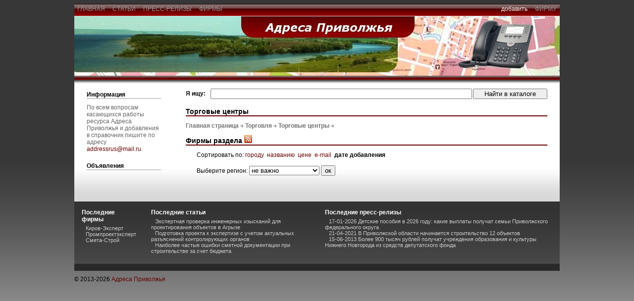

--- FILE ---
content_type: text/html; charset=windows-1251
request_url: http://address-volga.ru/firms/Shoping.html
body_size: 4357
content:
<!DOCTYPE html PUBLIC "-//W3C//DTD XHTML 1.0 Transitional//EN" "http://www.w3.org/TR/xhtml1/DTD/xhtml1-transitional.dtd">

 
<html xmlns="http://www.w3.org/1999/xhtml">
<head>

			<title>Адреса Приволжья</title>
	<meta http-equiv="Content-Type" content="text/html;charset=windows-1251" />
<link rel="stylesheet" href="http://address-volga.ru/images/solarstation03/css/template_css.css" type="text/css"/>
<meta name="description" content="Бизнес справочник фирм Приволжского федерального округа -  адреса и телефоны фирм и организаций города, объявления, статьи о товарах и услугах в Приволжском федеральном округе.">
<meta name="Keywords" content="адреса волга, адрес Приволжского федерального округа, телефон, фирмы, товары, услуги, организации, объявления Приволжского федерального округа, ПФО">
	</head>

<body id="body_bg"><table width="100%" border="0" align="center" cellpadding="0" cellspacing="0" id="main">
  <tr>
    <td>
		<table width="100%" border="0" align="center" cellpadding="0" cellspacing="0" id="wrapper">
		<tr>
			<td valign="top">
				<div id="bgtop2">

					<table width="100%" border="0" cellpadding="0" cellspacing="0">
						<tr>
							<td style="position: relative; top: 0; height: 3px;">
							</td>
						</tr>
						<tr>
							<td align="left">
								<a href="/" class="topmenu_style_r">  главная  </a>
								<a href="http://address-volga.ru/stat" class="topmenu_style_r">  статьи  </a>
								<a href="http://address-volga.ru/news" class="topmenu_style_r">  пресс-релизы  </a>
																																<a href="http://address-volga.ru/firms" class="topmenu_style_r">  фирмы  </a>
								
							</td>
							<td align="right">
								<font color=#ffffff>добавить<font>  
																<a href="http://address-volga.ru/addfirm" class="topmenu_style_l">  фирму  </a>
															</td>
						</tr>
					</table>
				
				</div>
			</td>
        </tr>
		<tr>
			<td valign="top">
				<table width="100%" border="0" cellpadding="0" cellspacing="0" id="header">
					<tr>
					<td align="right" style="padding-right:15px;"><p></p></td>
					</tr>
				</table>
			</td>
		</tr>
		<tr>
			<td valign="top">
				<div id="bgtop"></div>
			</td>
		</tr>
		<tr>
			<td valign="top">
				<table width="100%" border="0" cellpadding="0" cellspacing="0" id="body">
					<tr>
					
					<td valign="top" class="leftm">
																																															
											<div class="leftmodule">

<table cellpadding="0" cellspacing="0" class="moduletable">
		<tr>
			<th valign="top">Информация</th>
			</tr>
			<tr>
				<td>
					<table width="100%" border="0" cellpadding="0" cellspacing="0">
					<tr align="left">
								<td>
По всем вопросам касающихся работы ресурса Адреса Приволжья и добавления в справочник пишите по адресу
<a href="&#109;&#097;&#105;&#108;&#116;&#111;:addressrus&#064;mail.ru?subject=Адреса Приволжья">addressrus&#064;mail.ru</a>.								</td>
							</tr>				

					</table>
				</td>
		</tr>
		</table>
		
		<table cellpadding="0" cellspacing="0" class="moduletable">
		<tr>
			<th valign="top">Объявления</th>
			</tr>
			<tr>
				<td>
					<table width="100%" border="0" cellpadding="0" cellspacing="0">
									<tr align="left">
								<td>

								</td>
							</tr>				
									</table>
				</td>
		</tr>
		</table>


	
</div>									
										</td>
					
					<td width="100%" valign="top">
						<div id="mainbody">
												
	
						<form action="http://address-volga.ru/search" method="post">
	<table width="100%" border="0" cellpadding="0" cellspacing="0" style="margin-bottom: 5px;">
		<tr>
			<td><div style="width:50px;"><b>Я ищу:</b></div></td>
			<td width="100%"><input type="text" name="str" style="width:100%"/></td>
			<td style="width: 10px"><img src="http://address-volga.ru//images/solarstation03/images/trpx.gif" border="0"  alt="" style="width: 10px"/></td>
			<td align="center" style="width: 150px"><input value="&nbsp;&nbsp;Найти в каталоге&nbsp;&nbsp;" type="submit" style="width: 150px"/></td>
		</tr>	
	</table>
</form>
<table width="100%" border="0" cellpadding="0" cellspacing="0">
	<tr>
		<td>
		
			<h2 class="title">Торговые центры</h2>
						<a href="http://address-volga.ru/firms/" class="navcat">Главная страница</a><img src="http://address-volga.ru//images/solarstation03/images/arrow.png" border="0" alt="arrow" />
						<a href="http://address-volga.ru/firms/Trade.html" class="navcat">Торговля</a><img src="http://address-volga.ru//images/solarstation03/images/arrow.png" border="0" alt="arrow" />
						<a href="http://address-volga.ru/firms/Shoping.html" class="navcat">Торговые центры</a><img src="http://address-volga.ru//images/solarstation03/images/arrow.png" border="0" alt="arrow" />
						
					
						
						<table width="100%" border="0" cellpadding="0" cellspacing="0">
			<tr>
				<td align="right">
						  
				</td>
			</tr>
			</table>			
<h2 class="title">Фирмы раздела <a href="http://address-volga.ru/export/firms.xml?id_cat=112" target="_blank"><img src="http://address-volga.ru/images/default/rss_icon.gif" border="0"></a></h2>
<p style="padding-left:22px;padding-bottom:2px;">Сортировать по:
<a href="http://address-volga.ru/firms/112.html?order=city&desc=yes&city_id=nocity">городу</a>&nbsp;
<a href="http://address-volga.ru/firms/112.html?order=title&city_id=nocity">названию</a>&nbsp;
<a href="http://address-volga.ru/firms/112.html?order=price&desc=yes&city_id=nocity">цене</a>&nbsp;
<a href="http://address-volga.ru/firms/112.html?order=mail&desc=yes&city_id=nocity">e-mail</a>&nbsp;
<b>дате добавления</b>&nbsp;
</p>
<form action="http://address-volga.ru/firms/112.html?c=1add_date&desc=yes">
<p style="padding-left:22px;padding-bottom:10px;">
Выберите регион:
<select name="city_id">
<option value="nocity" selected>не важно
<option value="0">Абдулино
<option value="1">Агидель
<option value="2">Агрыз
<option value="3">Азнакаево
<option value="4">Алатырь
<option value="5">Александровск
<option value="6">Альметьевск
<option value="7">Ардатов
<option value="8">Арзамас
<option value="9">Аркадак
<option value="10">Арск
<option value="11">Аткарск
<option value="12">Бавлы
<option value="13">Баймак
<option value="14">Балаково
<option value="15">Балахна
<option value="16">Балашов
<option value="17">Барыш
<option value="18">Белая Холуница
<option value="19">Белебей
<option value="20">Белинский
<option value="21">Белорецк
<option value="22">Березники
<option value="23">Бирск
<option value="24">Благовещенск
<option value="25">Богородск
<option value="26">Болгар
<option value="27">Бор
<option value="28">Бугульма
<option value="29">Бугуруслан
<option value="30">Бузулук
<option value="31">Буинск
<option value="32">Верещагино
<option value="33">Ветлуга
<option value="34">Волжск
<option value="35">Володарск
<option value="36">Вольск
<option value="37">Ворсма
<option value="38">Воткинск
<option value="39">Выкса
<option value="40">Вятские Поляны
<option value="41">Гай
<option value="42">Глазов
<option value="43">Горбатов
<option value="44">Горнозаводск
<option value="45">Городец
<option value="46">Городище
<option value="47">Гремячинск
<option value="48">Губаха
<option value="49">Давлеканово
<option value="50">Дзержинск
<option value="51">Димитровград
<option value="52">Добрянка
<option value="53">Дюртюли
<option value="54">Елабуга
<option value="55">Ершов
<option value="56">Жигулёвск
<option value="57">Заволжье
<option value="58">Заинск
<option value="59">Заречный
<option value="60">Звенигово
<option value="61">Зеленодольск
<option value="62">Зуевка
<option value="63">Ижевск
<option value="64">Инза
<option value="65">Инсар
<option value="66">Йошкар-Ола
<option value="67">Ишимбай
<option value="68">Казань
<option value="69">Калининск
<option value="70">Камбарка
<option value="71">Каменка
<option value="72">Канаш
<option value="73">Кизел
<option value="74">Кинель
<option value="75">Киров
<option value="76">Кирово-Чепецк
<option value="77">Кирс
<option value="78">Княгинино
<option value="79">Ковылкино
<option value="80">Козловка
<option value="81">Козьмодемьянск
<option value="82">Котельнич
<option value="83">Красноармейск
<option value="84">Красновишерск
<option value="85">Краснокамск
<option value="86">Краснослободск
<option value="87">Красный Кут
<option value="88">Кстово
<option value="89">Кувандык
<option value="90">Кудымкар
<option value="91">Кузнецк
<option value="92">Кулебаки
<option value="93">Кумертау
<option value="94">Кунгур
<option value="95">Лаишево
<option value="96">Лениногорск
<option value="97">Луза
<option value="98">Лукоянов
<option value="99">Лысково
<option value="100">Лысьва
<option value="101">Малмыж
<option value="102">Мамадыш
<option value="103">Мариинский Посад
<option value="104">Маркс
<option value="105">Медногорск
<option value="106">Межгорье
<option value="107">Мелеуз
<option value="108">Менделеевск
<option value="109">Мензелинск
<option value="110">Можга
<option value="111">Мураши
<option value="112">Набережные Челны
<option value="113">Навашино
<option value="114">Нефтегорск
<option value="115">Нефтекамск
<option value="116">Нижнекамск
<option value="117">Нижний Ломов
<option value="118">Нижний Новгород
<option value="119">Никольск
<option value="120">Новокуйбышевск
<option value="121">Новотроицк
<option value="122">Новоузенск
<option value="123">Новоульяновск
<option value="124">Новочебоксарск
<option value="125">Нолинск
<option value="126">Нурлат
<option value="127">Нытва
<option value="128">Октябрьск
<option value="129">Октябрьский
<option value="130">Омутнинск
<option value="131">Оренбург
<option value="132">Орлов
<option value="133">Орск
<option value="134">Оса
<option value="135">Отрадный
<option value="136">Оханск
<option value="137">Очёр
<option value="138">Павлово
<option value="139">Пенза
<option value="140">Первомайск
<option value="141">Перевоз
<option value="142">Пермь
<option value="143">Петровск
<option value="144">Похвистнево
<option value="145">Пугачёв
<option value="146">Ртищево
<option value="147">Рузаевка
<option value="148">Салават
<option value="149">Самара
<option value="150">Саранск
<option value="151">Сарапул
<option value="152">Саров
<option value="153">Семёнов
<option value="154">Сенгилей
<option value="155">Сергач
<option value="156">Сердобск
<option value="157">Сибай
<option value="158">Слободской
<option value="159">Советск
<option value="160">Соликамск
<option value="161">Соль-Илецк
<option value="162">Сорочинск
<option value="163">Сосновка
<option value="164">Спасск
<option value="165">Стерлитамак
<option value="166">Сурск
<option value="167">Сызрань
<option value="168">Темников
<option value="169">Тетюши
<option value="170">Тольятти
<option value="171">Туймазы
<option value="172">Ульяновск
<option value="173">Урень
<option value="174">Уржум
<option value="175">Усолье
<option value="176">Уфа
<option value="177">Учалы
<option value="178">Хвалынск
<option value="179">Цивильск
<option value="180">Чайковский
<option value="181">Чапаевск
<option value="182">Чебоксары
<option value="183">Чердынь
<option value="184">Чёрмоз
<option value="185">Чернушка
<option value="186">Чистополь
<option value="187">Чкаловск
<option value="188">Чусовой
<option value="189">Шахунья
<option value="190">Шиханы
<option value="191">Шумерля
<option value="192">Энгельс
<option value="193">Ядрин
<option value="194">Янаул
<option value="195">Яранск
<option value="196">Ясный
</select>
<input type="submit" value="ок">
</p>
</form>
<table width="100%">
</table>
		</td>
	</tr>	
</table>	

							
												</div> 
					</td>
					
					<td valign="top" class="rightm">
												
																		
											</td>
					
					</tr>
				</table>
			</td>

		</tr>
		<tr>
			<td valign="top">
				<table width="100%" border="0" cellpadding="0" cellspacing="0" id="bottom">
					<tr>
						<td valign="top">
							<div id="user1">
								<table cellpadding="0" cellspacing="0" class="moduletable">
									<tr>
										<th valign="top">Последние фирмы</th>
									</tr>
									<tr>
										<td>
											
																																		<div><a href="http://address-volga.ru/firms/217_full.html" class="footertitle">Киров-Эксперт</a></div>
																							<div><a href="http://address-volga.ru/firms/215_full.html" class="footertitle">Промпроектэксперт</a></div>
																							<div><a href="http://address-volga.ru/firms/220_full.html" class="footertitle">Смета-Строй</a></div>
																																	
										</td>
									</tr>
								</table>							
							</div>
						</td>						
						<td valign="top">
							<div id="user2">
								<table cellpadding="0" cellspacing="0" class="moduletable">
									<tr>
										<th valign="top">Последние статьи</th>
									</tr>
									<tr>
										<td>
																																	<div><a href="http://address-volga.ru/stat/212_stat.html" class="footertitle">Экспертная проверка инженерных изысканий для проектирования объектов в Агрызе</a></div>
																						<div><a href="http://address-volga.ru/stat/211_stat.html" class="footertitle">Подготовка проекта к экспертизе с учетом актуальных разъяснений контролирующих органов</a></div>
																						<div><a href="http://address-volga.ru/stat/210_stat.html" class="footertitle">Наиболее частые ошибки сметной документации при строительстве за счет бюджета</a></div>
																																	
										</td>
									</tr>
								</table>
							</div>
						</td>
						<td valign="top">
							<div id="user3">
								<table cellpadding="0" cellspacing="0" class="moduletable">
									<tr>
										<th valign="top">Последние пресс-релизы</th>
									</tr>
									<tr>
										<td>
																																		<div><a href="http://address-volga.ru/news/6.html" class="footertitle">17-01-2026 Детские пособия в 2026 году: какие выплаты получат семьи Приволжского федерального округа</a></div>
																							<div><a href="http://address-volga.ru/news/5.html" class="footertitle">21-04-2021 В Приволжской области начинается строительство 12 объектов</a></div>
																							<div><a href="http://address-volga.ru/news/4.html" class="footertitle">15-06-2013 Более 900 тысяч рублей получат учреждения образования и культуры Нижнего Новгорода из средств депутатского фонда</a></div>
																																	
										</td>
									</tr>
								</table>
							</div>
						</td>
					</tr>
				</table>
			</td>
		</tr>
		<tr>
			<td>
				<table width="100%" border="0" cellpadding="0" cellspacing="0">
					<tr>
						<td valign="top">
							<div id="footer" align="center">
								<div style="padding-top: 7px"></div>
																<div style="padding-top: 7px"></div>
							</div>
							<div align="center" style="padding-top: 10px;"></div>
							<div>© 2013-<script type="text/javascript">dt = new Date();document.write(dt.getFullYear());</script> <a href="/" title="Адреса Приволжья">Адреса Приволжья</a></div>
						</td>
					</tr>
				</table>
			</td>
		</tr>

		</table>
	</td>

</tr>

</table>

</body>

</html>		